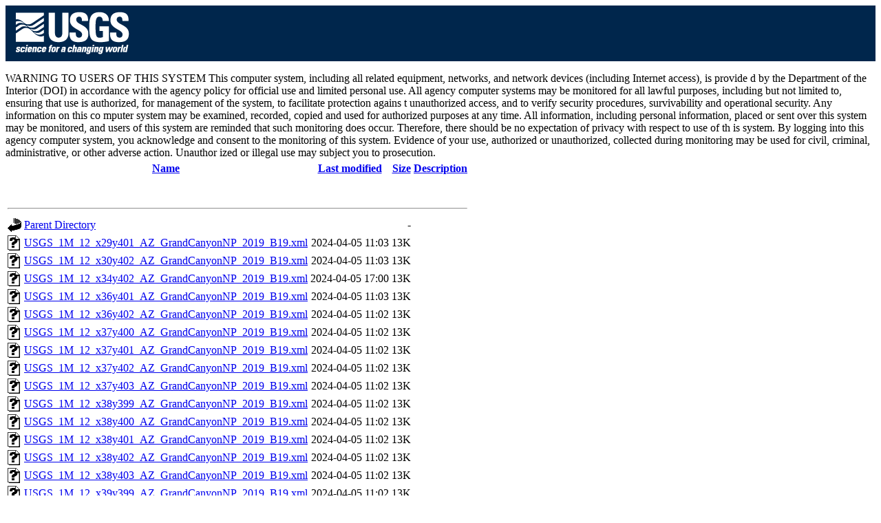

--- FILE ---
content_type: text/html;charset=UTF-8
request_url: https://thor-f5.er.usgs.gov/ngtoc/metadata/waf/elevation/1_meter/geotiff/AZ_GrandCanyonNP_2019_B19/?C=D;O=A
body_size: 15434
content:
<!DOCTYPE HTML PUBLIC "-//W3C//DTD HTML 3.2 Final//EN">
<html>
 <head>
  <title>Index of /ngtoc/metadata/waf/elevation/1_meter/geotiff/AZ_GrandCanyonNP_2019_B19</title>
 </head>
 <body>
<head>
<!-- Google Tag Manager -->
<script>(function(w,d,s,l,i){w[l]=w[l]||[];w[l].push({'gtm.start':
new Date().getTime(),event:'gtm.js'});var f=d.getElementsByTagName(s)[0],
j=d.createElement(s),dl=l!='dataLayer'?'&l='+l:'';j.async=true;j.src=
'https://www.googletagmanager.com/gtm.js?id='+i+dl;f.parentNode.insertBefore(j,f);
})(window,document,'script','dataLayer','GTM-TKQR8KP');</script>
<!-- End Google Tag Manager -->
<meta charset="UTF-8">
<title>Untitled Document</title>
<link href="https://thor-f5.er.usgs.gov/ngtoc/VISID/stylesheets/common.css" rel="stylesheet" type="text/css" media="screen"
/>
<link href="https://thor-f5.er..usgs.gov/ngtoc/VISID/stylesheets/custom.css" rel="stylesheet" type="text/css" media="screen"
/>
<!-- HTML5 shim and Respond.js for IE8 support of HTML5 elements and media queries -->
        <!--[if lt IE 9]>
    <script src="//html5shiv.googlecode.com/svn/trunk/html5.js"></script>
   <script src="https://oss.maxcdn.com/respond/1.4.2/respond.min.js"></script>
  <![endif]-->

</head>

<body> <!-- opening div for body -->
<!-- BEGIN USGS Applications Header Template -->
<!-- Google Tag Manager (noscript) -->
<noscript><iframe sandbox src="https://www.googletagmanager.com/ns.html?id=GTM-TKQR8KP"
height="0" width="0" style="display:none;visibility:hidden"></iframe></noscript>
<!-- End Google Tag Manager (noscript) -->
<header id="navbar" class="header-nav"  role="banner">
  <div class="tmp-container">
      <!-- primary navigation bar -->
                <!-- search bar-->
      <div class="header-search">
       <a class="logo-header" href="https://www.usgs.gov/" title="Home">
          <img class="img"  src="https://thor-f5.er.usgs.gov/ngtoc/VISID/images/logo.png"  alt="Home" />
        </a>
        </form>
      </div>
      <!-- end search bar-->
        </div>
        <!-- end header-container-->
</header>
<!-- END USGS Applications Header Template -->
<div id="maincontent"> <!-- opening div for your main content -->


<p></p>
<p></p>
<p></p>
<p></p>
<p></p>
<p></p>
<p></p>

WARNING TO USERS OF THIS SYSTEM

This computer system, including all related equipment, networks, and network devices (including Internet access), is provide
d by the Department of the Interior (DOI) in accordance with the agency policy for official use and limited personal use.
All agency computer systems may be monitored for all lawful purposes,
including but not limited to, ensuring that use is authorized, for management of the system, to facilitate protection agains
t unauthorized access, and to verify security procedures, survivability and operational security. Any information on this co
mputer system may be examined, recorded, copied and used for authorized purposes at any time.
All information, including personal information, placed or sent over this system may be monitored, and users of this system
are reminded that such monitoring does occur. Therefore, there should be no expectation of privacy with respect to use of th
is system.
By logging into this agency computer system, you acknowledge and consent to the monitoring of this system. Evidence of your
use, authorized or
unauthorized, collected during monitoring may be used for civil, criminal, administrative, or other adverse action. Unauthor
ized or illegal use may subject you to prosecution.

  <table>
   <tr><th valign="top"><img src="/icons/blank.gif" alt="[ICO]"></th><th><a href="?C=N;O=A">Name</a></th><th><a href="?C=M;O=A">Last modified</a></th><th><a href="?C=S;O=A">Size</a></th><th><a href="?C=D;O=D">Description</a></th></tr>
   <tr><th colspan="5"><hr></th></tr>
<tr><td valign="top"><img src="/icons/back.gif" alt="[PARENTDIR]"></td><td><a href="/ngtoc/metadata/waf/elevation/1_meter/geotiff/">Parent Directory</a></td><td>&nbsp;</td><td align="right">  - </td><td>&nbsp;</td></tr>
<tr><td valign="top"><img src="/icons/unknown.gif" alt="[   ]"></td><td><a href="USGS_1M_12_x29y401_AZ_GrandCanyonNP_2019_B19.xml">USGS_1M_12_x29y401_AZ_GrandCanyonNP_2019_B19.xml</a></td><td align="right">2024-04-05 11:03  </td><td align="right"> 13K</td><td>&nbsp;</td></tr>
<tr><td valign="top"><img src="/icons/unknown.gif" alt="[   ]"></td><td><a href="USGS_1M_12_x30y402_AZ_GrandCanyonNP_2019_B19.xml">USGS_1M_12_x30y402_AZ_GrandCanyonNP_2019_B19.xml</a></td><td align="right">2024-04-05 11:03  </td><td align="right"> 13K</td><td>&nbsp;</td></tr>
<tr><td valign="top"><img src="/icons/unknown.gif" alt="[   ]"></td><td><a href="USGS_1M_12_x34y402_AZ_GrandCanyonNP_2019_B19.xml">USGS_1M_12_x34y402_AZ_GrandCanyonNP_2019_B19.xml</a></td><td align="right">2024-04-05 17:00  </td><td align="right"> 13K</td><td>&nbsp;</td></tr>
<tr><td valign="top"><img src="/icons/unknown.gif" alt="[   ]"></td><td><a href="USGS_1M_12_x36y401_AZ_GrandCanyonNP_2019_B19.xml">USGS_1M_12_x36y401_AZ_GrandCanyonNP_2019_B19.xml</a></td><td align="right">2024-04-05 11:03  </td><td align="right"> 13K</td><td>&nbsp;</td></tr>
<tr><td valign="top"><img src="/icons/unknown.gif" alt="[   ]"></td><td><a href="USGS_1M_12_x36y402_AZ_GrandCanyonNP_2019_B19.xml">USGS_1M_12_x36y402_AZ_GrandCanyonNP_2019_B19.xml</a></td><td align="right">2024-04-05 11:02  </td><td align="right"> 13K</td><td>&nbsp;</td></tr>
<tr><td valign="top"><img src="/icons/unknown.gif" alt="[   ]"></td><td><a href="USGS_1M_12_x37y400_AZ_GrandCanyonNP_2019_B19.xml">USGS_1M_12_x37y400_AZ_GrandCanyonNP_2019_B19.xml</a></td><td align="right">2024-04-05 11:02  </td><td align="right"> 13K</td><td>&nbsp;</td></tr>
<tr><td valign="top"><img src="/icons/unknown.gif" alt="[   ]"></td><td><a href="USGS_1M_12_x37y401_AZ_GrandCanyonNP_2019_B19.xml">USGS_1M_12_x37y401_AZ_GrandCanyonNP_2019_B19.xml</a></td><td align="right">2024-04-05 11:02  </td><td align="right"> 13K</td><td>&nbsp;</td></tr>
<tr><td valign="top"><img src="/icons/unknown.gif" alt="[   ]"></td><td><a href="USGS_1M_12_x37y402_AZ_GrandCanyonNP_2019_B19.xml">USGS_1M_12_x37y402_AZ_GrandCanyonNP_2019_B19.xml</a></td><td align="right">2024-04-05 11:02  </td><td align="right"> 13K</td><td>&nbsp;</td></tr>
<tr><td valign="top"><img src="/icons/unknown.gif" alt="[   ]"></td><td><a href="USGS_1M_12_x37y403_AZ_GrandCanyonNP_2019_B19.xml">USGS_1M_12_x37y403_AZ_GrandCanyonNP_2019_B19.xml</a></td><td align="right">2024-04-05 11:02  </td><td align="right"> 13K</td><td>&nbsp;</td></tr>
<tr><td valign="top"><img src="/icons/unknown.gif" alt="[   ]"></td><td><a href="USGS_1M_12_x38y399_AZ_GrandCanyonNP_2019_B19.xml">USGS_1M_12_x38y399_AZ_GrandCanyonNP_2019_B19.xml</a></td><td align="right">2024-04-05 11:02  </td><td align="right"> 13K</td><td>&nbsp;</td></tr>
<tr><td valign="top"><img src="/icons/unknown.gif" alt="[   ]"></td><td><a href="USGS_1M_12_x38y400_AZ_GrandCanyonNP_2019_B19.xml">USGS_1M_12_x38y400_AZ_GrandCanyonNP_2019_B19.xml</a></td><td align="right">2024-04-05 11:02  </td><td align="right"> 13K</td><td>&nbsp;</td></tr>
<tr><td valign="top"><img src="/icons/unknown.gif" alt="[   ]"></td><td><a href="USGS_1M_12_x38y401_AZ_GrandCanyonNP_2019_B19.xml">USGS_1M_12_x38y401_AZ_GrandCanyonNP_2019_B19.xml</a></td><td align="right">2024-04-05 11:02  </td><td align="right"> 13K</td><td>&nbsp;</td></tr>
<tr><td valign="top"><img src="/icons/unknown.gif" alt="[   ]"></td><td><a href="USGS_1M_12_x38y402_AZ_GrandCanyonNP_2019_B19.xml">USGS_1M_12_x38y402_AZ_GrandCanyonNP_2019_B19.xml</a></td><td align="right">2024-04-05 11:02  </td><td align="right"> 13K</td><td>&nbsp;</td></tr>
<tr><td valign="top"><img src="/icons/unknown.gif" alt="[   ]"></td><td><a href="USGS_1M_12_x38y403_AZ_GrandCanyonNP_2019_B19.xml">USGS_1M_12_x38y403_AZ_GrandCanyonNP_2019_B19.xml</a></td><td align="right">2024-04-05 11:02  </td><td align="right"> 13K</td><td>&nbsp;</td></tr>
<tr><td valign="top"><img src="/icons/unknown.gif" alt="[   ]"></td><td><a href="USGS_1M_12_x39y399_AZ_GrandCanyonNP_2019_B19.xml">USGS_1M_12_x39y399_AZ_GrandCanyonNP_2019_B19.xml</a></td><td align="right">2024-04-05 11:02  </td><td align="right"> 13K</td><td>&nbsp;</td></tr>
<tr><td valign="top"><img src="/icons/unknown.gif" alt="[   ]"></td><td><a href="USGS_1M_12_x39y400_AZ_GrandCanyonNP_2019_B19.xml">USGS_1M_12_x39y400_AZ_GrandCanyonNP_2019_B19.xml</a></td><td align="right">2024-04-05 11:02  </td><td align="right"> 13K</td><td>&nbsp;</td></tr>
<tr><td valign="top"><img src="/icons/unknown.gif" alt="[   ]"></td><td><a href="USGS_1M_12_x39y401_AZ_GrandCanyonNP_2019_B19.xml">USGS_1M_12_x39y401_AZ_GrandCanyonNP_2019_B19.xml</a></td><td align="right">2024-04-05 11:02  </td><td align="right"> 13K</td><td>&nbsp;</td></tr>
<tr><td valign="top"><img src="/icons/unknown.gif" alt="[   ]"></td><td><a href="USGS_1M_12_x39y402_AZ_GrandCanyonNP_2019_B19.xml">USGS_1M_12_x39y402_AZ_GrandCanyonNP_2019_B19.xml</a></td><td align="right">2024-04-05 11:02  </td><td align="right"> 13K</td><td>&nbsp;</td></tr>
<tr><td valign="top"><img src="/icons/unknown.gif" alt="[   ]"></td><td><a href="USGS_1M_12_x39y403_AZ_GrandCanyonNP_2019_B19.xml">USGS_1M_12_x39y403_AZ_GrandCanyonNP_2019_B19.xml</a></td><td align="right">2024-04-05 11:02  </td><td align="right"> 13K</td><td>&nbsp;</td></tr>
<tr><td valign="top"><img src="/icons/unknown.gif" alt="[   ]"></td><td><a href="USGS_1M_12_x40y399_AZ_GrandCanyonNP_2019_B19.xml">USGS_1M_12_x40y399_AZ_GrandCanyonNP_2019_B19.xml</a></td><td align="right">2024-04-05 11:02  </td><td align="right"> 13K</td><td>&nbsp;</td></tr>
<tr><td valign="top"><img src="/icons/unknown.gif" alt="[   ]"></td><td><a href="USGS_1M_12_x40y400_AZ_GrandCanyonNP_2019_B19.xml">USGS_1M_12_x40y400_AZ_GrandCanyonNP_2019_B19.xml</a></td><td align="right">2024-04-05 11:02  </td><td align="right"> 13K</td><td>&nbsp;</td></tr>
<tr><td valign="top"><img src="/icons/unknown.gif" alt="[   ]"></td><td><a href="USGS_1M_12_x40y401_AZ_GrandCanyonNP_2019_B19.xml">USGS_1M_12_x40y401_AZ_GrandCanyonNP_2019_B19.xml</a></td><td align="right">2024-04-05 11:01  </td><td align="right"> 13K</td><td>&nbsp;</td></tr>
<tr><td valign="top"><img src="/icons/unknown.gif" alt="[   ]"></td><td><a href="USGS_1M_12_x40y402_AZ_GrandCanyonNP_2019_B19.xml">USGS_1M_12_x40y402_AZ_GrandCanyonNP_2019_B19.xml</a></td><td align="right">2024-04-05 11:01  </td><td align="right"> 13K</td><td>&nbsp;</td></tr>
<tr><td valign="top"><img src="/icons/unknown.gif" alt="[   ]"></td><td><a href="USGS_1M_12_x40y403_AZ_GrandCanyonNP_2019_B19.xml">USGS_1M_12_x40y403_AZ_GrandCanyonNP_2019_B19.xml</a></td><td align="right">2024-04-05 11:01  </td><td align="right"> 13K</td><td>&nbsp;</td></tr>
<tr><td valign="top"><img src="/icons/unknown.gif" alt="[   ]"></td><td><a href="USGS_1M_12_x41y399_AZ_GrandCanyonNP_2019_B19.xml">USGS_1M_12_x41y399_AZ_GrandCanyonNP_2019_B19.xml</a></td><td align="right">2024-04-05 11:01  </td><td align="right"> 13K</td><td>&nbsp;</td></tr>
<tr><td valign="top"><img src="/icons/unknown.gif" alt="[   ]"></td><td><a href="USGS_1M_12_x41y400_AZ_GrandCanyonNP_2019_B19.xml">USGS_1M_12_x41y400_AZ_GrandCanyonNP_2019_B19.xml</a></td><td align="right">2024-04-05 11:01  </td><td align="right"> 13K</td><td>&nbsp;</td></tr>
<tr><td valign="top"><img src="/icons/unknown.gif" alt="[   ]"></td><td><a href="USGS_1M_12_x41y401_AZ_GrandCanyonNP_2019_B19.xml">USGS_1M_12_x41y401_AZ_GrandCanyonNP_2019_B19.xml</a></td><td align="right">2024-04-05 11:01  </td><td align="right"> 13K</td><td>&nbsp;</td></tr>
<tr><td valign="top"><img src="/icons/unknown.gif" alt="[   ]"></td><td><a href="USGS_1M_12_x41y402_AZ_GrandCanyonNP_2019_B19.xml">USGS_1M_12_x41y402_AZ_GrandCanyonNP_2019_B19.xml</a></td><td align="right">2024-04-05 11:01  </td><td align="right"> 13K</td><td>&nbsp;</td></tr>
<tr><td valign="top"><img src="/icons/unknown.gif" alt="[   ]"></td><td><a href="USGS_1M_12_x42y399_AZ_GrandCanyonNP_2019_B19.xml">USGS_1M_12_x42y399_AZ_GrandCanyonNP_2019_B19.xml</a></td><td align="right">2024-04-05 11:01  </td><td align="right"> 13K</td><td>&nbsp;</td></tr>
<tr><td valign="top"><img src="/icons/unknown.gif" alt="[   ]"></td><td><a href="USGS_1M_12_x42y400_AZ_GrandCanyonNP_2019_B19.xml">USGS_1M_12_x42y400_AZ_GrandCanyonNP_2019_B19.xml</a></td><td align="right">2024-04-05 11:01  </td><td align="right"> 13K</td><td>&nbsp;</td></tr>
   <tr><th colspan="5"><hr></th></tr>
</table>
<pre></pre>

<!-- BEGIN USGS Footer Template -->

<footer class="footer">
        <div class="tmp-container">
                <!-- .footer-wrap -->
                        <!-- .footer-doi -->
                        <div class="footer-doi">
                                <!-- footer nav links -->
                                <ul class="menu nav">
                                        <li class="first leaf menu-links menu-level-1"><a href="https://www.doi.gov/privacy" target="_blank">DOI Privacy Policy</a></li>
                                        <li class="leaf menu-links menu-level-1"><a href="https://www.usgs.gov/policies-and-notices" target="_blank">Legal</a></li>
                                        <li class="leaf menu-links menu-level-1"><a href="https://www.usgs.gov/accessibility-and-us-geological-survey" target="_blank">Accessibilit
y</a></li>
                                        <li class="leaf menu-links menu-level-1"><a href="https://www.usgs.gov/sitemap" target="_blank">Site Map</a></li>
                                        <li class="last menu-links menu-level-1"><a href="https://answers.usgs.gov/" target="_blank">Contact USGS</a></li>
                                </ul>
                                <!--/ footer nav links -->
                        </div>
                        <!-- /.footer-doi -->
                        <hr>
                <!-- .footer-utl-links -->
                <div class="footer-doi">
                        <ul class="menu nav">
                                <li class="first leaf menu-links menu-level-1"><a href="https://www.doi.gov/">U.S. Department of the Interior</a></li>
                                <li class="leaf menu-links menu-level-1"><a href="https://www.doioig.gov/">DOI Inspector General</a></li>
                                <li class="leaf menu-links menu-level-1"><a href="https://www.whitehouse.gov/">White House</a></li>
                                <li class="leaf menu-links menu-level-1"><a href="https://www.whitehouse.gov/omb/management/egov/">E-gov</a></li>
                                <li class="leaf menu-links menu-level-1"><a href="https://www.doi.gov/pmb/eeo/no-fear-act">No Fear Act</a></li>
                                <li class="last leaf menu-links menu-level-1"><a href="https://www.usgs.gov/about/organization/science-support/foia">FOIA</a></li>
                        </ul>
                        </div>
                <!-- /.footer-utl-links -->
                <!-- .footer-social-links -->
                        </div>
                <!-- /.footer-social-links -->
        </div>
                <!-- /.footer-wrap -->
</footer>

<!-- END USGS Footer Template- -->
<!-- Google Tag Manager (noscript) -->
<noscript><iframe src="https://www.googletagmanager.com/ns.html?id=GTM-TKQR8KP"
height="0" width="0" style="display:none;visibility:hidden"></iframe></noscript>
<!-- End Google Tag Manager (noscript) -->

  </body> <!-- closing div for body -->


</body></html>
